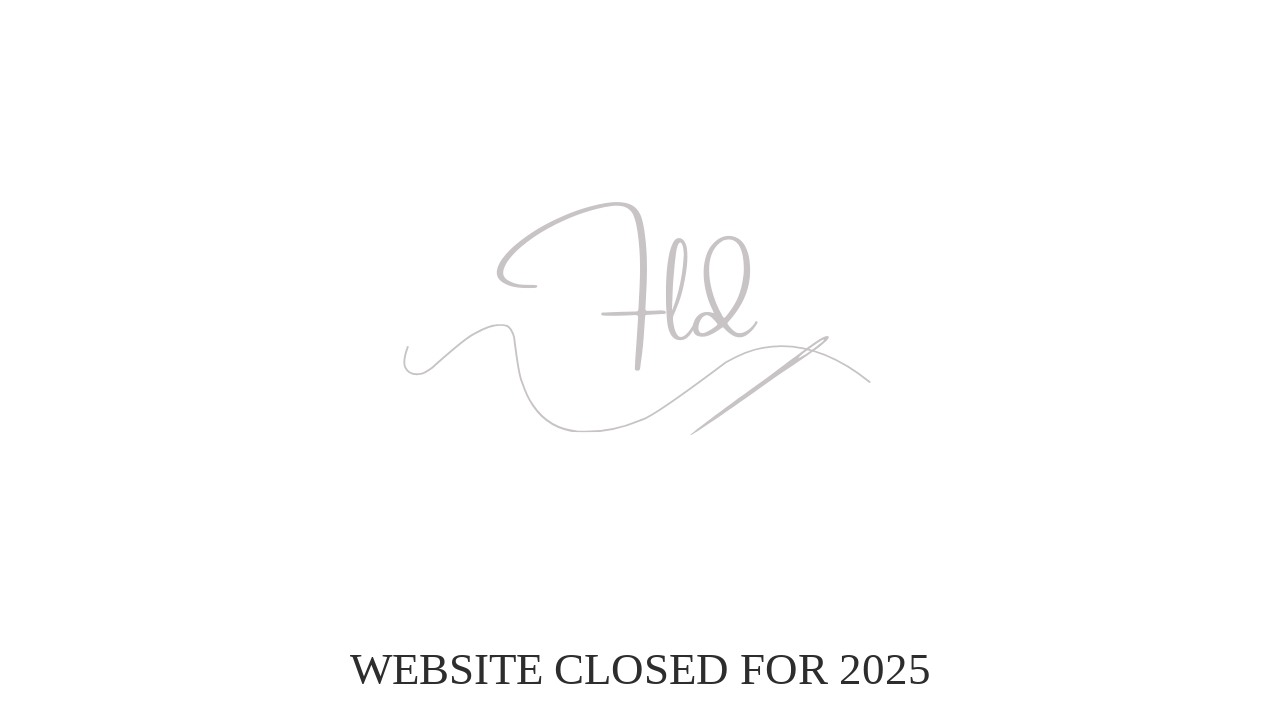

--- FILE ---
content_type: text/html; charset=UTF-8
request_url: https://firstlovedesigns.co.uk/178508802_812882209335044_2220258899551538791_n/
body_size: 1308
content:
<!DOCTYPE html>
<html lang="en">
<head>
<!--==========================
	META TAGS 
===========================-->
	<!-- META DATA -->
	<meta http-equiv="content-type" content="text/html;charset=UTF-8" />
	<meta charset="utf-8">
	<meta name="viewport" content="width=device-width, initial-scale=1, maximum-scale=1">
	<meta name="description" content="">
    <!-- ==========================
    	TITLE 
    =========================== -->
	<title>CLOSED</title>
	<meta charset="utf-8">
	<meta http-equiv="X-UA-Compatible" content="IE=edge">
	<meta name="viewport" content="width=device-width, initial-scale=1">
	<link rel="shortcut icon" href="https://firstlovedesigns.co.uk/wp-content/uploads/2020/04/logo.jpg">
     
	<!-- CSS -->
	<link rel="stylesheet" href="https://firstlovedesigns.co.uk/wp-content/plugins/site-offline/assets/css/bootstrap.css" />
	<link rel="stylesheet" href="https://firstlovedesigns.co.uk/wp-content/plugins/site-offline/assets/css/font-awesome/css/font-awesome.min.css" />
	<link rel="stylesheet" href="https://firstlovedesigns.co.uk/wp-content/plugins/site-offline/output/assets/css/jquery.vegas.css" />
	<link rel="stylesheet" href="https://firstlovedesigns.co.uk/wp-content/plugins/site-offline/output/assets/css/custom.css" />
	<link rel="stylesheet" href="https://firstlovedesigns.co.uk/wp-content/plugins/site-offline/output/assets/css/animate.css" />
	<link rel="stylesheet" href="https://firstlovedesigns.co.uk/wp-content/plugins/site-offline/output/assets/css/form-elements.css" />
	<link rel="stylesheet" href="https://firstlovedesigns.co.uk/wp-content/plugins/site-offline/output/assets/css/style.css" />
	<link rel="stylesheet" href="https://firstlovedesigns.co.uk/wp-content/plugins/site-offline/output/assets/css/media-queries.css" />
	
	<!-- Favicon & touch icons -->
	<link rel="shortcut icon" href="https://firstlovedesigns.co.uk/wp-content/uploads/2020/04/logo.jpg">
   	
	<style>
	.head
	{
		color:#2d2d2d !important;
		font-size:45px !important;
		font-family:'Verdana' !important;
	}
	.description
	{
		color:#3f3f3f !important;
		font-family:'Verdana' !important;
		font-size:21px !important;
	}	
	.cont
	{
		margin-top:100px;
	}
	.info li
	{
		display:inline-block;
		list-style-type: none;
		padding-left:15px;
		padding-right:15px;
	
	}
	.info
	{
		text-align:center;
		padding-top:50px;
		padding-bottom:20px;
	
	}
	.info li .fa
	{
		display:inline-block;
		margin-right:10px;
		font-size:21px !important;
		color:#3f3f3f !important;
	}
	.info li p
	{
		display:inline-block;
		font-size:16px;
		color:#3f3f3f !important;
		font-family:'Verdana' !important;
		font-size:21px !important;
	}
	.top-content .logo a {
		display:block;
		margin: 0;
		padding: 0;
		margin-bottom:20px;
    }
	body {
		background:#ffffff !important;
	}
	.social-profile a{
		color:#ffffff !important;
	}
	.timer{
		color:#9e9e9e !important;
	}
		</style>
	
</head>
<body>
<!-- Loader -->
<!-- Top content -->
<div class="top-content">
	<div class="inner-bg">
		<div class="container">
			<div class="row">
				<div class="col-sm-12 text">
											<div class="logo wow fadeInDown">
							<a href="#"><img src="https://firstlovedesigns.co.uk/wp-content/uploads/2023/10/10.png" /></a>
						</div>
										<h1 class="wow fadeInLeftBig head">WEBSITE CLOSED FOR 2025</h1>
					<div class="description wow fadeInLeftBig">
						Thank you so much for all your support throughout the year. We will be back in Jan 2026. 

Merry Christmas and Happy New Year xx					</div>
										<ul class="info scroll-page wow fadeInUp">
																								
					</ul>
					
					<div class="scroll-page wow fadeInUp social-profile">
																														
					</div>
				</div>		 
				<!-- Contact Us -->
				       	
					
			</div>
		</div>
	</div>
</div>
<!-- Footer -->


<!-- Javascript -->
<script src="https://firstlovedesigns.co.uk/wp-includes/js/jquery/jquery.js"></script>
		
<script type="text/javascript" src="https://firstlovedesigns.co.uk/wp-content/plugins/site-offline/output/assets/js/wow.min.js"></script>
<script type="text/javascript" src="https://firstlovedesigns.co.uk/wp-content/plugins/site-offline/output/assets/js/retina-1.1.0.min.js"></script>
<script type="text/javascript" src="https://firstlovedesigns.co.uk/wp-content/plugins/site-offline/output/assets/js/jquery.countdown.min.js"></script>
<script type="text/javascript" src="https://firstlovedesigns.co.uk/wp-content/plugins/site-offline/output/assets/js/scripts.js"></script>
<script type="text/javascript" src="https://firstlovedesigns.co.uk/wp-content/plugins/site-offline/output/assets/js/jquery.backstretch.min.js"></script>


	
	
</body>

</html>